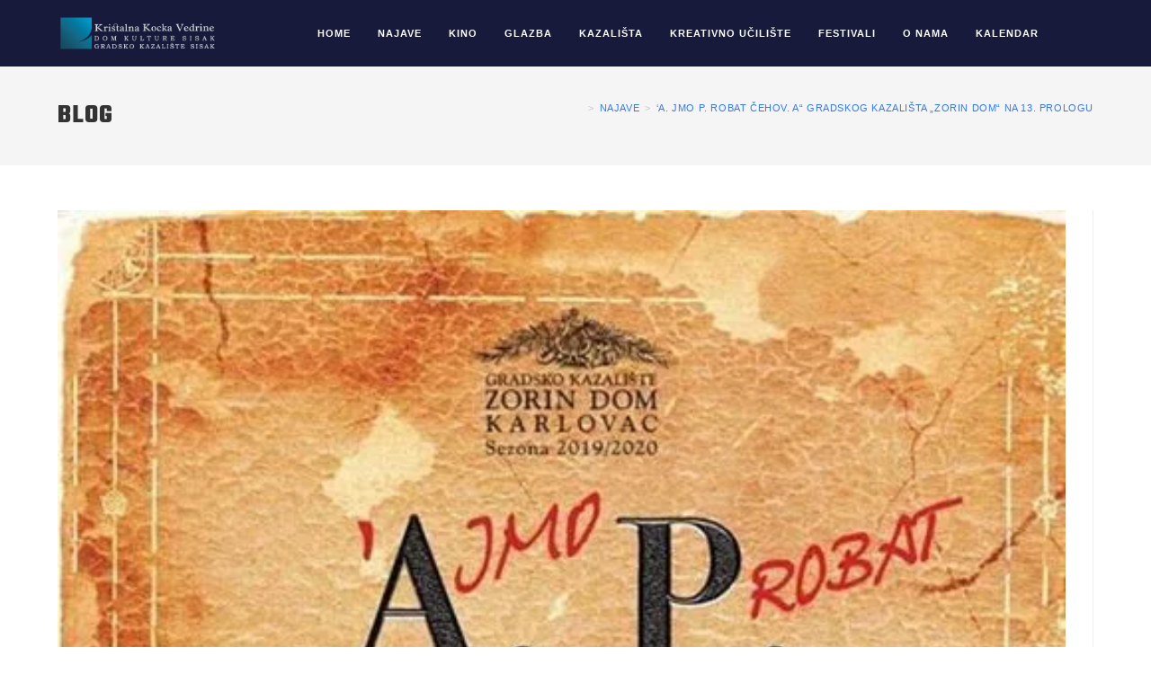

--- FILE ---
content_type: text/html; charset=UTF-8
request_url: https://domkkv.hr/a-jmo-p-robat-cehov-a-gradskog-kazalista-zorin-dom-na-13-prologu/
body_size: 17502
content:
<!DOCTYPE html>
<html class="html" lang="hr">
<head>
	<meta charset="UTF-8">
	<link rel="profile" href="https://gmpg.org/xfn/11">

	<title>&#8216;A. jmo P. robat ČEHOV. A“ Gradskog kazališta „Zorin dom“ na 13. Prologu &#8211; Dom KKV Sisak</title>
<meta name='robots' content='max-image-preview:large, max-snippet:-1, max-video-preview:-1' />
<meta name="viewport" content="width=device-width, initial-scale=1"><link rel="canonical" href="https://domkkv.hr/a-jmo-p-robat-cehov-a-gradskog-kazalista-zorin-dom-na-13-prologu/">
<meta name="description" content="U nastavku 13. Festivala regionalnih kazališta Prolog pogledajte četiri čuvene Čehovljeve jednočinke objedinjene u „&#039;A. jmo P. robat ČEHOV. A“ Gradskog kazališt">
<meta property="og:title" content="&#8216;A. jmo P. robat ČEHOV. A“ Gradskog kazališta „Zorin dom“ na 13. Prologu &#8211; Dom KKV Sisak">
<meta property="og:type" content="article">
<meta property="og:image" content="https://domkkv.hr/wp-content/uploads/2020/10/ZORIN-DOM-KARLOVAC-jpg.webp">
<meta property="og:image:width" content="508">
<meta property="og:image:height" content="720">
<meta property="og:image:alt" content="ZORIN DOM KARLOVAC">
<meta property="og:description" content="U nastavku 13. Festivala regionalnih kazališta Prolog pogledajte četiri čuvene Čehovljeve jednočinke objedinjene u „&#039;A. jmo P. robat ČEHOV. A“ Gradskog kazališt">
<meta property="og:url" content="https://domkkv.hr/a-jmo-p-robat-cehov-a-gradskog-kazalista-zorin-dom-na-13-prologu/">
<meta property="og:locale" content="hr">
<meta property="og:site_name" content="Dom KKV Sisak">
<meta property="article:published_time" content="2020-10-23T13:40:19+02:00">
<meta property="article:modified_time" content="2020-10-23T14:07:37+02:00">
<meta property="og:updated_time" content="2020-10-23T14:07:37+02:00">
<meta property="article:section" content="Najave">
<meta name="twitter:card" content="summary_large_image">
<meta name="twitter:image" content="https://domkkv.hr/wp-content/uploads/2020/10/ZORIN-DOM-KARLOVAC-jpg.webp">
<link rel='dns-prefetch' href='//fonts.googleapis.com' />
<link rel="alternate" title="oEmbed (JSON)" type="application/json+oembed" href="https://domkkv.hr/wp-json/oembed/1.0/embed?url=https%3A%2F%2Fdomkkv.hr%2Fa-jmo-p-robat-cehov-a-gradskog-kazalista-zorin-dom-na-13-prologu%2F" />
<link rel="alternate" title="oEmbed (XML)" type="text/xml+oembed" href="https://domkkv.hr/wp-json/oembed/1.0/embed?url=https%3A%2F%2Fdomkkv.hr%2Fa-jmo-p-robat-cehov-a-gradskog-kazalista-zorin-dom-na-13-prologu%2F&#038;format=xml" />
<style id='wp-img-auto-sizes-contain-inline-css'>
img:is([sizes=auto i],[sizes^="auto," i]){contain-intrinsic-size:3000px 1500px}
/*# sourceURL=wp-img-auto-sizes-contain-inline-css */
</style>
<link rel='stylesheet' id='fluentform-elementor-widget-css' href='https://domkkv.hr/wp-content/plugins/fluentform/assets/css/fluent-forms-elementor-widget.css' media='all' />
<link rel='stylesheet' id='font-awesome-css' href='https://domkkv.hr/wp-content/themes/oceanwp/assets/fonts/fontawesome/css/all.min.css' media='all' />
<link rel='stylesheet' id='simple-line-icons-css' href='https://domkkv.hr/wp-content/themes/oceanwp/assets/css/third/simple-line-icons.min.css' media='all' />
<link rel='stylesheet' id='oceanwp-style-css' href='https://domkkv.hr/wp-content/themes/oceanwp/assets/css/style.min.css' media='all' />
<link rel='stylesheet' id='oceanwp-hamburgers-css' href='https://domkkv.hr/wp-content/themes/oceanwp/assets/css/third/hamburgers/hamburgers.min.css' media='all' />
<link rel='stylesheet' id='oceanwp-collapse-css' href='https://domkkv.hr/wp-content/themes/oceanwp/assets/css/third/hamburgers/types/collapse.css' media='all' />
<link rel='stylesheet' id='oceanwp-google-font-teko-css' href='//fonts.googleapis.com/css?family=Teko%3A100%2C200%2C300%2C400%2C500%2C600%2C700%2C800%2C900%2C100i%2C200i%2C300i%2C400i%2C500i%2C600i%2C700i%2C800i%2C900i&#038;subset=latin&#038;display=swap' media='all' />
<link rel='stylesheet' id='oceanwp-google-font-josefin-sans-css' href='//fonts.googleapis.com/css?family=Josefin+Sans%3A100%2C200%2C300%2C400%2C500%2C600%2C700%2C800%2C900%2C100i%2C200i%2C300i%2C400i%2C500i%2C600i%2C700i%2C800i%2C900i&#038;subset=latin&#038;display=swap' media='all' />
<link rel='stylesheet' id='oe-widgets-style-css' href='https://domkkv.hr/wp-content/plugins/ocean-extra/assets/css/widgets.css' media='all' />
<link rel='stylesheet' id='bdt-uikit-css' href='https://domkkv.hr/wp-content/plugins/bdthemes-prime-slider-lite/assets/css/bdt-uikit.css' media='all' />
<link rel='stylesheet' id='prime-slider-site-css' href='https://domkkv.hr/wp-content/plugins/bdthemes-prime-slider-lite/assets/css/prime-slider-site.css' media='all' />
<script src="https://domkkv.hr/wp-includes/js/tinymce/tinymce.min.js" id="wp-tinymce-root-js"></script>
<script src="https://domkkv.hr/wp-includes/js/tinymce/plugins/compat3x/plugin.min.js" id="wp-tinymce-js"></script>
<script src="https://domkkv.hr/wp-includes/js/jquery/jquery.min.js" id="jquery-core-js"></script>
<script src="https://domkkv.hr/wp-content/plugins/happy-elementor-addons/assets/vendor/dom-purify/purify.min.js" id="dom-purify-js"></script>
<script src="https://domkkv.hr/wp-content/plugins/bdthemes-prime-slider-lite/assets/js/bdt-uikit.min.js" id="bdt-uikit-js"></script>
<link rel="https://api.w.org/" href="https://domkkv.hr/wp-json/" /><link rel="alternate" title="JSON" type="application/json" href="https://domkkv.hr/wp-json/wp/v2/posts/24433" />        <script type="text/javascript">
            (function () {
                window.lsow_fs = {can_use_premium_code: false};
            })();
        </script>
        <!-- Meta Pixel Code -->
<script>
!function(f,b,e,v,n,t,s)
{if(f.fbq)return;n=f.fbq=function(){n.callMethod?
n.callMethod.apply(n,arguments):n.queue.push(arguments)};
if(!f._fbq)f._fbq=n;n.push=n;n.loaded=!0;n.version='2.0';
n.queue=[];t=b.createElement(e);t.async=!0;
t.src=v;s=b.getElementsByTagName(e)[0];
s.parentNode.insertBefore(t,s)}(window, document,'script',
'https://connect.facebook.net/en_US/fbevents.js');
fbq('init', '1326628401721052');
fbq('track', 'PageView');
</script>
<noscript><img height="1" width="1" style="display:none"
src="https://www.facebook.com/tr?id=1326628401721052&ev=PageView&noscript=1"
/></noscript>
<!-- End Meta Pixel Code -->			<style>
				.e-con.e-parent:nth-of-type(n+4):not(.e-lazyloaded):not(.e-no-lazyload),
				.e-con.e-parent:nth-of-type(n+4):not(.e-lazyloaded):not(.e-no-lazyload) * {
					background-image: none !important;
				}
				@media screen and (max-height: 1024px) {
					.e-con.e-parent:nth-of-type(n+3):not(.e-lazyloaded):not(.e-no-lazyload),
					.e-con.e-parent:nth-of-type(n+3):not(.e-lazyloaded):not(.e-no-lazyload) * {
						background-image: none !important;
					}
				}
				@media screen and (max-height: 640px) {
					.e-con.e-parent:nth-of-type(n+2):not(.e-lazyloaded):not(.e-no-lazyload),
					.e-con.e-parent:nth-of-type(n+2):not(.e-lazyloaded):not(.e-no-lazyload) * {
						background-image: none !important;
					}
				}
			</style>
			<link rel="icon" href="https://domkkv.hr/wp-content/uploads/2014/04/cropped-kkv-logo-samo-kocka-jpg-webp-32x32.webp" sizes="32x32" />
<link rel="icon" href="https://domkkv.hr/wp-content/uploads/2014/04/cropped-kkv-logo-samo-kocka-jpg-webp-192x192.webp" sizes="192x192" />
<link rel="apple-touch-icon" href="https://domkkv.hr/wp-content/uploads/2014/04/cropped-kkv-logo-samo-kocka-jpg-webp-180x180.webp" />
<meta name="msapplication-TileImage" content="https://domkkv.hr/wp-content/uploads/2014/04/cropped-kkv-logo-samo-kocka-jpg-webp-270x270.webp" />
		<style id="wp-custom-css">
			/** Start Block Kit CSS:144-3-3a7d335f39a8579c20cdf02f8d462582 **/.envato-block__preview{overflow:visible}/* Envato Kit 141 Custom Styles - Applied to the element under Advanced */.elementor-headline-animation-type-drop-in .elementor-headline-dynamic-wrapper{text-align:center}.envato-kit-141-top-0 h1,.envato-kit-141-top-0 h2,.envato-kit-141-top-0 h3,.envato-kit-141-top-0 h4,.envato-kit-141-top-0 h5,.envato-kit-141-top-0 h6,.envato-kit-141-top-0 p{margin-top:0}.envato-kit-141-newsletter-inline .elementor-field-textual.elementor-size-md{padding-left:1.5rem;padding-right:1.5rem}.envato-kit-141-bottom-0 p{margin-bottom:0}.envato-kit-141-bottom-8 .elementor-price-list .elementor-price-list-item .elementor-price-list-header{margin-bottom:.5rem}.envato-kit-141.elementor-widget-testimonial-carousel.elementor-pagination-type-bullets .swiper-container{padding-bottom:52px}.envato-kit-141-display-inline{display:inline-block}.envato-kit-141 .elementor-slick-slider ul.slick-dots{bottom:-40px}/** End Block Kit CSS:144-3-3a7d335f39a8579c20cdf02f8d462582 **//** Start Block Kit CSS:105-3-0fb64e69c49a8e10692d28840c54ef95 **/.envato-kit-102-phone-overlay{position:absolute !important;display:block !important;top:0;left:0;right:0;margin:auto;z-index:1}/** End Block Kit CSS:105-3-0fb64e69c49a8e10692d28840c54ef95 **//** Start Block Kit CSS:141-3-1d55f1e76be9fb1a8d9de88accbe962f **/.envato-kit-138-bracket .elementor-widget-container >*:before{content:"[";color:#ffab00;display:inline-block;margin-right:4px;line-height:1em;position:relative;top:-1px}.envato-kit-138-bracket .elementor-widget-container >*:after{content:"]";color:#ffab00;display:inline-block;margin-left:4px;line-height:1em;position:relative;top:-1px}/** End Block Kit CSS:141-3-1d55f1e76be9fb1a8d9de88accbe962f **//** Start Block Kit CSS:143-3-7969bb877702491bc5ca272e536ada9d **/.envato-block__preview{overflow:visible}/* Material Button Click Effect */.envato-kit-140-material-hit .menu-item a,.envato-kit-140-material-button .elementor-button{background-position:center;transition:background 0.8s}.envato-kit-140-material-hit .menu-item a:hover,.envato-kit-140-material-button .elementor-button:hover{background:radial-gradient(circle,transparent 1%,#fff 1%) center/15000%}.envato-kit-140-material-hit .menu-item a:active,.envato-kit-140-material-button .elementor-button:active{background-color:#FFF;background-size:100%;transition:background 0s}/* Field Shadow */.envato-kit-140-big-shadow-form .elementor-field-textual{box-shadow:0 20px 30px rgba(0,0,0,.05)}/* FAQ */.envato-kit-140-faq .elementor-accordion .elementor-accordion-item{border-width:0 0 1px !important}/* Scrollable Columns */.envato-kit-140-scrollable{height:100%;overflow:auto;overflow-x:hidden}/* ImageBox:No Space */.envato-kit-140-imagebox-nospace:hover{transform:scale(1.1);transition:all 0.3s}.envato-kit-140-imagebox-nospace figure{line-height:0}.envato-kit-140-slide .elementor-slide-content{background:#FFF;margin-left:-60px;padding:1em}.envato-kit-140-carousel .slick-active:not(.slick-current) img{padding:20px !important;transition:all .9s}/** End Block Kit CSS:143-3-7969bb877702491bc5ca272e536ada9d **//** Start Block Kit CSS:142-3-a175df65179b9ef6a5ca9f1b2c0202b9 **/.envato-block__preview{overflow:visible}/* Border Radius */.envato-kit-139-accordion .elementor-widget-container{border-radius:10px !important}.envato-kit-139-map iframe,.envato-kit-139-slider .slick-slide,.envato-kit-139-flipbox .elementor-flip-box div{border-radius:10px !important}/** End Block Kit CSS:142-3-a175df65179b9ef6a5ca9f1b2c0202b9 **//** Start Block Kit CSS:136-3-fc37602abad173a9d9d95d89bbe6bb80 **/.envato-block__preview{overflow:visible !important}/** End Block Kit CSS:136-3-fc37602abad173a9d9d95d89bbe6bb80 **/		</style>
		<!-- OceanWP CSS -->
<style type="text/css">
/* Colors */a:hover,a.light:hover,.theme-heading .text::before,.theme-heading .text::after,#top-bar-content >a:hover,#top-bar-social li.oceanwp-email a:hover,#site-navigation-wrap .dropdown-menu >li >a:hover,#site-header.medium-header #medium-searchform button:hover,.oceanwp-mobile-menu-icon a:hover,.blog-entry.post .blog-entry-header .entry-title a:hover,.blog-entry.post .blog-entry-readmore a:hover,.blog-entry.thumbnail-entry .blog-entry-category a,ul.meta li a:hover,.dropcap,.single nav.post-navigation .nav-links .title,body .related-post-title a:hover,body #wp-calendar caption,body .contact-info-widget.default i,body .contact-info-widget.big-icons i,body .custom-links-widget .oceanwp-custom-links li a:hover,body .custom-links-widget .oceanwp-custom-links li a:hover:before,body .posts-thumbnails-widget li a:hover,body .social-widget li.oceanwp-email a:hover,.comment-author .comment-meta .comment-reply-link,#respond #cancel-comment-reply-link:hover,#footer-widgets .footer-box a:hover,#footer-bottom a:hover,#footer-bottom #footer-bottom-menu a:hover,.sidr a:hover,.sidr-class-dropdown-toggle:hover,.sidr-class-menu-item-has-children.active >a,.sidr-class-menu-item-has-children.active >a >.sidr-class-dropdown-toggle,input[type=checkbox]:checked:before{color:#d10459}.single nav.post-navigation .nav-links .title .owp-icon use,.blog-entry.post .blog-entry-readmore a:hover .owp-icon use,body .contact-info-widget.default .owp-icon use,body .contact-info-widget.big-icons .owp-icon use{stroke:#d10459}input[type="button"],input[type="reset"],input[type="submit"],button[type="submit"],.button,#site-navigation-wrap .dropdown-menu >li.btn >a >span,.thumbnail:hover i,.thumbnail:hover .link-post-svg-icon,.post-quote-content,.omw-modal .omw-close-modal,body .contact-info-widget.big-icons li:hover i,body .contact-info-widget.big-icons li:hover .owp-icon,body div.wpforms-container-full .wpforms-form input[type=submit],body div.wpforms-container-full .wpforms-form button[type=submit],body div.wpforms-container-full .wpforms-form .wpforms-page-button,.woocommerce-cart .wp-element-button,.woocommerce-checkout .wp-element-button,.wp-block-button__link{background-color:#d10459}.widget-title{border-color:#d10459}blockquote{border-color:#d10459}.wp-block-quote{border-color:#d10459}#searchform-dropdown{border-color:#d10459}.dropdown-menu .sub-menu{border-color:#d10459}.blog-entry.large-entry .blog-entry-readmore a:hover{border-color:#d10459}.oceanwp-newsletter-form-wrap input[type="email"]:focus{border-color:#d10459}.social-widget li.oceanwp-email a:hover{border-color:#d10459}#respond #cancel-comment-reply-link:hover{border-color:#d10459}body .contact-info-widget.big-icons li:hover i{border-color:#d10459}body .contact-info-widget.big-icons li:hover .owp-icon{border-color:#d10459}#footer-widgets .oceanwp-newsletter-form-wrap input[type="email"]:focus{border-color:#d10459}input[type="button"]:hover,input[type="reset"]:hover,input[type="submit"]:hover,button[type="submit"]:hover,input[type="button"]:focus,input[type="reset"]:focus,input[type="submit"]:focus,button[type="submit"]:focus,.button:hover,.button:focus,#site-navigation-wrap .dropdown-menu >li.btn >a:hover >span,.post-quote-author,.omw-modal .omw-close-modal:hover,body div.wpforms-container-full .wpforms-form input[type=submit]:hover,body div.wpforms-container-full .wpforms-form button[type=submit]:hover,body div.wpforms-container-full .wpforms-form .wpforms-page-button:hover,.woocommerce-cart .wp-element-button:hover,.woocommerce-checkout .wp-element-button:hover,.wp-block-button__link:hover{background-color:#000000}table th,table td,hr,.content-area,body.content-left-sidebar #content-wrap .content-area,.content-left-sidebar .content-area,#top-bar-wrap,#site-header,#site-header.top-header #search-toggle,.dropdown-menu ul li,.centered-minimal-page-header,.blog-entry.post,.blog-entry.grid-entry .blog-entry-inner,.blog-entry.thumbnail-entry .blog-entry-bottom,.single-post .entry-title,.single .entry-share-wrap .entry-share,.single .entry-share,.single .entry-share ul li a,.single nav.post-navigation,.single nav.post-navigation .nav-links .nav-previous,#author-bio,#author-bio .author-bio-avatar,#author-bio .author-bio-social li a,#related-posts,#comments,.comment-body,#respond #cancel-comment-reply-link,#blog-entries .type-page,.page-numbers a,.page-numbers span:not(.elementor-screen-only),.page-links span,body #wp-calendar caption,body #wp-calendar th,body #wp-calendar tbody,body .contact-info-widget.default i,body .contact-info-widget.big-icons i,body .contact-info-widget.big-icons .owp-icon,body .contact-info-widget.default .owp-icon,body .posts-thumbnails-widget li,body .tagcloud a{border-color:#eeeeee}a{color:#3579e8}a .owp-icon use{stroke:#3579e8}a:hover{color:#d10459}a:hover .owp-icon use{stroke:#d10459}body .theme-button:hover,body input[type="submit"]:hover,body button[type="submit"]:hover,body button:hover,body .button:hover,body div.wpforms-container-full .wpforms-form input[type=submit]:hover,body div.wpforms-container-full .wpforms-form input[type=submit]:active,body div.wpforms-container-full .wpforms-form button[type=submit]:hover,body div.wpforms-container-full .wpforms-form button[type=submit]:active,body div.wpforms-container-full .wpforms-form .wpforms-page-button:hover,body div.wpforms-container-full .wpforms-form .wpforms-page-button:active,.woocommerce-cart .wp-element-button:hover,.woocommerce-checkout .wp-element-button:hover,.wp-block-button__link:hover{background-color:#222222}body .theme-button,body input[type="submit"],body button[type="submit"],body button,body .button,body div.wpforms-container-full .wpforms-form input[type=submit],body div.wpforms-container-full .wpforms-form button[type=submit],body div.wpforms-container-full .wpforms-form .wpforms-page-button,.woocommerce-cart .wp-element-button,.woocommerce-checkout .wp-element-button,.wp-block-button__link{border-color:#ffffff}body .theme-button:hover,body input[type="submit"]:hover,body button[type="submit"]:hover,body button:hover,body .button:hover,body div.wpforms-container-full .wpforms-form input[type=submit]:hover,body div.wpforms-container-full .wpforms-form input[type=submit]:active,body div.wpforms-container-full .wpforms-form button[type=submit]:hover,body div.wpforms-container-full .wpforms-form button[type=submit]:active,body div.wpforms-container-full .wpforms-form .wpforms-page-button:hover,body div.wpforms-container-full .wpforms-form .wpforms-page-button:active,.woocommerce-cart .wp-element-button:hover,.woocommerce-checkout .wp-element-button:hover,.wp-block-button__link:hover{border-color:#ffffff}form input[type="text"],form input[type="password"],form input[type="email"],form input[type="url"],form input[type="date"],form input[type="month"],form input[type="time"],form input[type="datetime"],form input[type="datetime-local"],form input[type="week"],form input[type="number"],form input[type="search"],form input[type="tel"],form input[type="color"],form select,form textarea,.select2-container .select2-choice,.woocommerce .woocommerce-checkout .select2-container--default .select2-selection--single{border-color:#f5f5f5}body div.wpforms-container-full .wpforms-form input[type=date],body div.wpforms-container-full .wpforms-form input[type=datetime],body div.wpforms-container-full .wpforms-form input[type=datetime-local],body div.wpforms-container-full .wpforms-form input[type=email],body div.wpforms-container-full .wpforms-form input[type=month],body div.wpforms-container-full .wpforms-form input[type=number],body div.wpforms-container-full .wpforms-form input[type=password],body div.wpforms-container-full .wpforms-form input[type=range],body div.wpforms-container-full .wpforms-form input[type=search],body div.wpforms-container-full .wpforms-form input[type=tel],body div.wpforms-container-full .wpforms-form input[type=text],body div.wpforms-container-full .wpforms-form input[type=time],body div.wpforms-container-full .wpforms-form input[type=url],body div.wpforms-container-full .wpforms-form input[type=week],body div.wpforms-container-full .wpforms-form select,body div.wpforms-container-full .wpforms-form textarea{border-color:#f5f5f5}form input[type="text"]:focus,form input[type="password"]:focus,form input[type="email"]:focus,form input[type="tel"]:focus,form input[type="url"]:focus,form input[type="search"]:focus,form textarea:focus,.select2-drop-active,.select2-dropdown-open.select2-drop-above .select2-choice,.select2-dropdown-open.select2-drop-above .select2-choices,.select2-drop.select2-drop-above.select2-drop-active,.select2-container-active .select2-choice,.select2-container-active .select2-choices{border-color:#eeeeee}body div.wpforms-container-full .wpforms-form input:focus,body div.wpforms-container-full .wpforms-form textarea:focus,body div.wpforms-container-full .wpforms-form select:focus{border-color:#eeeeee}form input[type="text"],form input[type="password"],form input[type="email"],form input[type="url"],form input[type="date"],form input[type="month"],form input[type="time"],form input[type="datetime"],form input[type="datetime-local"],form input[type="week"],form input[type="number"],form input[type="search"],form input[type="tel"],form input[type="color"],form select,form textarea,.woocommerce .woocommerce-checkout .select2-container--default .select2-selection--single{background-color:#f9f9f9}body div.wpforms-container-full .wpforms-form input[type=date],body div.wpforms-container-full .wpforms-form input[type=datetime],body div.wpforms-container-full .wpforms-form input[type=datetime-local],body div.wpforms-container-full .wpforms-form input[type=email],body div.wpforms-container-full .wpforms-form input[type=month],body div.wpforms-container-full .wpforms-form input[type=number],body div.wpforms-container-full .wpforms-form input[type=password],body div.wpforms-container-full .wpforms-form input[type=range],body div.wpforms-container-full .wpforms-form input[type=search],body div.wpforms-container-full .wpforms-form input[type=tel],body div.wpforms-container-full .wpforms-form input[type=text],body div.wpforms-container-full .wpforms-form input[type=time],body div.wpforms-container-full .wpforms-form input[type=url],body div.wpforms-container-full .wpforms-form input[type=week],body div.wpforms-container-full .wpforms-form select,body div.wpforms-container-full .wpforms-form textarea{background-color:#f9f9f9}body{color:#303030}/* OceanWP Style Settings CSS */@media only screen and (min-width:960px){.content-area,.content-left-sidebar .content-area{width:100%}}.theme-button,input[type="submit"],button[type="submit"],button,.button,body div.wpforms-container-full .wpforms-form input[type=submit],body div.wpforms-container-full .wpforms-form button[type=submit],body div.wpforms-container-full .wpforms-form .wpforms-page-button{border-style:solid}.theme-button,input[type="submit"],button[type="submit"],button,.button,body div.wpforms-container-full .wpforms-form input[type=submit],body div.wpforms-container-full .wpforms-form button[type=submit],body div.wpforms-container-full .wpforms-form .wpforms-page-button{border-width:1px}form input[type="text"],form input[type="password"],form input[type="email"],form input[type="url"],form input[type="date"],form input[type="month"],form input[type="time"],form input[type="datetime"],form input[type="datetime-local"],form input[type="week"],form input[type="number"],form input[type="search"],form input[type="tel"],form input[type="color"],form select,form textarea{padding:10px 18px 10px 18px}body div.wpforms-container-full .wpforms-form input[type=date],body div.wpforms-container-full .wpforms-form input[type=datetime],body div.wpforms-container-full .wpforms-form input[type=datetime-local],body div.wpforms-container-full .wpforms-form input[type=email],body div.wpforms-container-full .wpforms-form input[type=month],body div.wpforms-container-full .wpforms-form input[type=number],body div.wpforms-container-full .wpforms-form input[type=password],body div.wpforms-container-full .wpforms-form input[type=range],body div.wpforms-container-full .wpforms-form input[type=search],body div.wpforms-container-full .wpforms-form input[type=tel],body div.wpforms-container-full .wpforms-form input[type=text],body div.wpforms-container-full .wpforms-form input[type=time],body div.wpforms-container-full .wpforms-form input[type=url],body div.wpforms-container-full .wpforms-form input[type=week],body div.wpforms-container-full .wpforms-form select,body div.wpforms-container-full .wpforms-form textarea{padding:10px 18px 10px 18px;height:auto}form input[type="text"],form input[type="password"],form input[type="email"],form input[type="url"],form input[type="date"],form input[type="month"],form input[type="time"],form input[type="datetime"],form input[type="datetime-local"],form input[type="week"],form input[type="number"],form input[type="search"],form input[type="tel"],form input[type="color"],form select,form textarea,.woocommerce .woocommerce-checkout .select2-container--default .select2-selection--single{border-style:solid}body div.wpforms-container-full .wpforms-form input[type=date],body div.wpforms-container-full .wpforms-form input[type=datetime],body div.wpforms-container-full .wpforms-form input[type=datetime-local],body div.wpforms-container-full .wpforms-form input[type=email],body div.wpforms-container-full .wpforms-form input[type=month],body div.wpforms-container-full .wpforms-form input[type=number],body div.wpforms-container-full .wpforms-form input[type=password],body div.wpforms-container-full .wpforms-form input[type=range],body div.wpforms-container-full .wpforms-form input[type=search],body div.wpforms-container-full .wpforms-form input[type=tel],body div.wpforms-container-full .wpforms-form input[type=text],body div.wpforms-container-full .wpforms-form input[type=time],body div.wpforms-container-full .wpforms-form input[type=url],body div.wpforms-container-full .wpforms-form input[type=week],body div.wpforms-container-full .wpforms-form select,body div.wpforms-container-full .wpforms-form textarea{border-style:solid}form input[type="text"],form input[type="password"],form input[type="email"],form input[type="url"],form input[type="date"],form input[type="month"],form input[type="time"],form input[type="datetime"],form input[type="datetime-local"],form input[type="week"],form input[type="number"],form input[type="search"],form input[type="tel"],form input[type="color"],form select,form textarea{border-radius:3px}body div.wpforms-container-full .wpforms-form input[type=date],body div.wpforms-container-full .wpforms-form input[type=datetime],body div.wpforms-container-full .wpforms-form input[type=datetime-local],body div.wpforms-container-full .wpforms-form input[type=email],body div.wpforms-container-full .wpforms-form input[type=month],body div.wpforms-container-full .wpforms-form input[type=number],body div.wpforms-container-full .wpforms-form input[type=password],body div.wpforms-container-full .wpforms-form input[type=range],body div.wpforms-container-full .wpforms-form input[type=search],body div.wpforms-container-full .wpforms-form input[type=tel],body div.wpforms-container-full .wpforms-form input[type=text],body div.wpforms-container-full .wpforms-form input[type=time],body div.wpforms-container-full .wpforms-form input[type=url],body div.wpforms-container-full .wpforms-form input[type=week],body div.wpforms-container-full .wpforms-form select,body div.wpforms-container-full .wpforms-form textarea{border-radius:3px}.page-numbers a,.page-numbers span:not(.elementor-screen-only),.page-links span{font-size:16px}@media (max-width:768px){.page-numbers a,.page-numbers span:not(.elementor-screen-only),.page-links span{font-size:px}}@media (max-width:480px){.page-numbers a,.page-numbers span:not(.elementor-screen-only),.page-links span{font-size:px}}/* Header */#site-header,.has-transparent-header .is-sticky #site-header,.has-vh-transparent .is-sticky #site-header.vertical-header,#searchform-header-replace{background-color:#171a3b}#site-header.has-header-media .overlay-header-media{background-color:rgba(0,0,0,0.5)}#site-header{border-color:rgba(255,255,255,0.5)}#site-logo #site-logo-inner a img,#site-header.center-header #site-navigation-wrap .middle-site-logo a img{max-width:180px}#site-navigation-wrap .dropdown-menu >li >a,.oceanwp-mobile-menu-icon a,#searchform-header-replace-close{color:#ffffff}#site-navigation-wrap .dropdown-menu >li >a .owp-icon use,.oceanwp-mobile-menu-icon a .owp-icon use,#searchform-header-replace-close .owp-icon use{stroke:#ffffff}#site-navigation-wrap .dropdown-menu >li >a:hover,.oceanwp-mobile-menu-icon a:hover,#searchform-header-replace-close:hover{color:rgba(255,255,255,0.5)}#site-navigation-wrap .dropdown-menu >li >a:hover .owp-icon use,.oceanwp-mobile-menu-icon a:hover .owp-icon use,#searchform-header-replace-close:hover .owp-icon use{stroke:rgba(255,255,255,0.5)}.dropdown-menu ul li a.menu-link{color:#000000}.dropdown-menu ul li a.menu-link .owp-icon use{stroke:#000000}.dropdown-menu ul li a.menu-link:hover{color:#1e73be}.dropdown-menu ul li a.menu-link:hover .owp-icon use{stroke:#1e73be}.dropdown-menu ul li a.menu-link:hover{background-color:#ffffff}.dropdown-menu ul >.current-menu-item >a.menu-link{color:#1e73be}.oceanwp-social-menu.simple-social ul li a{color:#ffffff}.oceanwp-social-menu.simple-social ul li a .owp-icon use{stroke:#ffffff}.oceanwp-social-menu.simple-social ul li a:hover{color:rgba(255,255,255,0.5)!important}.oceanwp-social-menu.simple-social ul li a:hover .owp-icon use{stroke:rgba(255,255,255,0.5)!important}.mobile-menu .hamburger-inner,.mobile-menu .hamburger-inner::before,.mobile-menu .hamburger-inner::after{background-color:#ffffff}/* Blog CSS */.ocean-single-post-header ul.meta-item li a:hover{color:#333333}/* Sidebar */.sidebar-box .widget-title{color:#222222}/* Footer Widgets */#footer-widgets{padding:0}#footer-widgets{background-color:#0a0a0a}#footer-widgets .footer-box .widget-title{color:#222222}#footer-widgets,#footer-widgets p,#footer-widgets li a:before,#footer-widgets .contact-info-widget span.oceanwp-contact-title,#footer-widgets .recent-posts-date,#footer-widgets .recent-posts-comments,#footer-widgets .widget-recent-posts-icons li .fa{color:#ffffff}#footer-widgets li,#footer-widgets #wp-calendar caption,#footer-widgets #wp-calendar th,#footer-widgets #wp-calendar tbody,#footer-widgets .contact-info-widget i,#footer-widgets .oceanwp-newsletter-form-wrap input[type="email"],#footer-widgets .posts-thumbnails-widget li,#footer-widgets .social-widget li a{border-color:#eaeaea}#footer-widgets .contact-info-widget .owp-icon{border-color:#eaeaea}/* Footer Copyright */#footer-bottom{background-color:#ffffff}#footer-bottom,#footer-bottom p{color:#adadad}#footer-bottom a,#footer-bottom #footer-bottom-menu a{color:#222222}/* Typography */body{font-size:15px;line-height:1.8;font-weight:400}h1,h2,h3,h4,h5,h6,.theme-heading,.widget-title,.oceanwp-widget-recent-posts-title,.comment-reply-title,.entry-title,.sidebar-box .widget-title{font-family:Teko;line-height:1.4;font-weight:700}h1{font-family:Teko;font-size:23px;line-height:1.4}h2{font-family:Teko;font-size:26px;line-height:1.4}h3{font-family:Teko;font-size:18px;line-height:1.4}h4{font-family:Teko;font-size:17px;line-height:1.4}h5{font-size:14px;line-height:1.4}h6{font-size:15px;line-height:1.4}.page-header .page-header-title,.page-header.background-image-page-header .page-header-title{font-size:30px;line-height:1.4;letter-spacing:1px;font-weight:700;text-transform:uppercase}.page-header .page-subheading{font-size:15px;line-height:1.8}.site-breadcrumbs,.site-breadcrumbs a{font-size:11px;line-height:1.4;letter-spacing:.6px;text-transform:uppercase}#top-bar-content,#top-bar-social-alt{font-size:12px;line-height:1.8}#site-logo a.site-logo-text{font-size:24px;line-height:1.8}#site-navigation-wrap .dropdown-menu >li >a,#site-header.full_screen-header .fs-dropdown-menu >li >a,#site-header.top-header #site-navigation-wrap .dropdown-menu >li >a,#site-header.center-header #site-navigation-wrap .dropdown-menu >li >a,#site-header.medium-header #site-navigation-wrap .dropdown-menu >li >a,.oceanwp-mobile-menu-icon a{font-size:11px;letter-spacing:1px;font-weight:700;text-transform:uppercase}.dropdown-menu ul li a.menu-link,#site-header.full_screen-header .fs-dropdown-menu ul.sub-menu li a{font-size:12px;line-height:1.2;letter-spacing:.6px}.sidr-class-dropdown-menu li a,a.sidr-class-toggle-sidr-close,#mobile-dropdown ul li a,body #mobile-fullscreen ul li a{font-size:15px;line-height:1.8}.blog-entry.post .blog-entry-header .entry-title a{font-size:24px;line-height:1.4}.ocean-single-post-header .single-post-title{font-size:34px;line-height:1.4;letter-spacing:.6px}.ocean-single-post-header ul.meta-item li,.ocean-single-post-header ul.meta-item li a{font-size:13px;line-height:1.4;letter-spacing:.6px}.ocean-single-post-header .post-author-name,.ocean-single-post-header .post-author-name a{font-size:14px;line-height:1.4;letter-spacing:.6px}.ocean-single-post-header .post-author-description{font-size:12px;line-height:1.4;letter-spacing:.6px}.single-post .entry-title{line-height:1.4;letter-spacing:.6px}.single-post ul.meta li,.single-post ul.meta li a{font-size:14px;line-height:1.4;letter-spacing:.6px}.sidebar-box .widget-title,.sidebar-box.widget_block .wp-block-heading{font-size:13px;line-height:1;letter-spacing:1px}#footer-widgets .footer-box .widget-title{font-size:13px;line-height:1;letter-spacing:1px}#footer-bottom #copyright{font-family:'Josefin Sans';font-size:10px;line-height:1;letter-spacing:1px;font-weight:600;text-transform:uppercase}#footer-bottom #footer-bottom-menu{font-family:'Josefin Sans';font-size:10px;line-height:1;letter-spacing:1px;font-weight:600;text-transform:uppercase}.woocommerce-store-notice.demo_store{line-height:2;letter-spacing:1.5px}.demo_store .woocommerce-store-notice__dismiss-link{line-height:2;letter-spacing:1.5px}.woocommerce ul.products li.product li.title h2,.woocommerce ul.products li.product li.title a{font-size:14px;line-height:1.5}.woocommerce ul.products li.product li.category,.woocommerce ul.products li.product li.category a{font-size:12px;line-height:1}.woocommerce ul.products li.product .price{font-size:18px;line-height:1}.woocommerce ul.products li.product .button,.woocommerce ul.products li.product .product-inner .added_to_cart{font-size:12px;line-height:1.5;letter-spacing:1px}.woocommerce ul.products li.owp-woo-cond-notice span,.woocommerce ul.products li.owp-woo-cond-notice a{font-size:16px;line-height:1;letter-spacing:1px;font-weight:600;text-transform:capitalize}.woocommerce div.product .product_title{font-size:24px;line-height:1.4;letter-spacing:.6px}.woocommerce div.product p.price{font-size:36px;line-height:1}.woocommerce .owp-btn-normal .summary form button.button,.woocommerce .owp-btn-big .summary form button.button,.woocommerce .owp-btn-very-big .summary form button.button{font-size:12px;line-height:1.5;letter-spacing:1px;text-transform:uppercase}.woocommerce div.owp-woo-single-cond-notice span,.woocommerce div.owp-woo-single-cond-notice a{font-size:18px;line-height:2;letter-spacing:1.5px;font-weight:600;text-transform:capitalize}.ocean-preloader--active .preloader-after-content{font-size:20px;line-height:1.8;letter-spacing:.6px}
</style></head>

<body class="wp-singular post-template-default single single-post postid-24433 single-format-standard wp-custom-logo wp-embed-responsive wp-theme-oceanwp oceanwp-theme dropdown-mobile no-header-border default-breakpoint has-sidebar content-right-sidebar post-in-category-najave has-breadcrumbs has-blog-grid has-parallax-footer pagination-center elementor-default elementor-kit-23550" >

	
	
	<div id="outer-wrap" class="site clr">

		<a class="skip-link screen-reader-text" href="#main">Preskoči na sadržaj</a>

		
		<div id="wrap" class="clr">

			
			
<header id="site-header" class="minimal-header has-social header-replace clr" data-height="74" role="banner">

	
					
			<div id="site-header-inner" class="clr container">

				
				

<div id="site-logo" class="clr has-responsive-logo" >

	
	<div id="site-logo-inner" class="clr">

		<a href="https://domkkv.hr/" class="custom-logo-link" rel="home"><img fetchpriority="high" width="500" height="110" src="https://domkkv.hr/wp-content/uploads/2018/05/cropped-cropped-logo-kkv1-liht-1.png" class="custom-logo" alt="Dom KKV Sisak" decoding="async" srcset="https://domkkv.hr/wp-content/uploads/2018/05/cropped-cropped-logo-kkv1-liht-1.png 500w,   https://domkkv.hr/wp-content/uploads/2018/05/cropped-cropped-logo-kkv1-liht-1-300x66.png 300w" sizes="(max-width: 500px) 100vw, 500px" loading="eager" /></a><a href="https://domkkv.hr/" class="responsive-logo-link" rel="home"><img src="https://domkkv.hr/wp-content/uploads/2018/05/cropped-logo-kkv1-liht.png" class="responsive-logo" width="" height="" alt="" /></a>
	</div><!-- #site-logo-inner -->

	
	
</div><!-- #site-logo -->


<div class="oceanwp-social-menu clr simple-social">

	<div class="social-menu-inner clr">

		
			<ul aria-label="Društvene poveznice">

				<li class="oceanwp-facebook"><a href="#" aria-label="Facebook (otvori u novom tabu)" target="_blank" rel="noopener noreferrer"></a></li>
			</ul>

		
	</div>

</div>
			<div id="site-navigation-wrap" class="clr">
			
			
			
			<nav id="site-navigation" class="navigation main-navigation clr" role="navigation" >

				<ul id="menu-menukkv" class="main-menu dropdown-menu sf-menu"><li id="menu-item-27297" class="menu-item menu-item-type-post_type menu-item-object-page menu-item-home menu-item-27297"><a href="https://domkkv.hr/" class="menu-link"><span class="text-wrap">Home</span></a></li><li id="menu-item-27298" class="menu-item menu-item-type-post_type menu-item-object-page current_page_parent menu-item-27298"><a href="https://domkkv.hr/blog/" class="menu-link"><span class="text-wrap">NAJAVE</span></a></li><li id="menu-item-16414" class="menu-item menu-item-type-post_type menu-item-object-page menu-item-16414"><a href="https://domkkv.hr/kino/" class="menu-link"><span class="text-wrap">Kino</span></a></li><li id="menu-item-31047" class="menu-item menu-item-type-post_type menu-item-object-page menu-item-31047"><a href="https://domkkv.hr/glazba/" class="menu-link"><span class="text-wrap">Glazba</span></a></li><li id="menu-item-16686" class="menu-item menu-item-type-custom menu-item-object-custom menu-item-has-children dropdown menu-item-16686"><a class="menu-link"><span class="text-wrap">KAZALIŠTA</span></a>
<ul class="sub-menu">
	<li id="menu-item-24274" class="menu-item menu-item-type-post_type menu-item-object-page menu-item-24274"><a href="https://domkkv.hr/proba/" class="menu-link"><span class="text-wrap">Gradsko kazalište Sisak</span></a></li>	<li id="menu-item-23802" class="menu-item menu-item-type-post_type menu-item-object-page menu-item-23802"><a href="https://domkkv.hr/glumacka-druzina-k21/" class="menu-link"><span class="text-wrap">Glumačka družina K21</span></a></li></ul>
</li><li id="menu-item-16904" class="menu-item menu-item-type-post_type menu-item-object-page menu-item-has-children dropdown menu-item-16904"><a href="https://domkkv.hr/kreativno-uciliste-2/" class="menu-link"><span class="text-wrap">Kreativno učilište</span></a>
<ul class="sub-menu">
	<li id="menu-item-35701" class="menu-item menu-item-type-post_type menu-item-object-page menu-item-35701"><a href="https://domkkv.hr/lutkarsko-likovna-radionica/" class="menu-link"><span class="text-wrap">Lutkarsko likovna radionica</span></a></li>	<li id="menu-item-23446" class="menu-item menu-item-type-post_type menu-item-object-page menu-item-23446"><a href="https://domkkv.hr/p1/" class="menu-link"><span class="text-wrap">Baletni studio Sisak</span></a></li>	<li id="menu-item-33269" class="menu-item menu-item-type-post_type menu-item-object-page menu-item-33269"><a href="https://domkkv.hr/plesni-studio/" class="menu-link"><span class="text-wrap">Plesni studio KKV-Sisak</span></a></li>	<li id="menu-item-23490" class="menu-item menu-item-type-post_type menu-item-object-page menu-item-23490"><a href="https://domkkv.hr/dramski-studiji-tockica-kockica-i-kocka/" class="menu-link"><span class="text-wrap">Dramski studiji Točkica, Kockica i Kocka</span></a></li>	<li id="menu-item-16729" class="menu-item menu-item-type-post_type menu-item-object-page menu-item-16729"><a href="https://domkkv.hr/dramski-studio-mladih-2/" class="menu-link"><span class="text-wrap">Dramski studio mladih</span></a></li></ul>
</li><li id="menu-item-16687" class="menu-item menu-item-type-custom menu-item-object-custom menu-item-has-children dropdown menu-item-16687"><a class="menu-link"><span class="text-wrap">FESTIVALI</span></a>
<ul class="sub-menu">
	<li id="menu-item-23817" class="menu-item menu-item-type-post_type menu-item-object-page menu-item-23817"><a href="https://domkkv.hr/maslacak-novi/" class="menu-link"><span class="text-wrap">Maslačak</span></a></li>	<li id="menu-item-23741" class="menu-item menu-item-type-post_type menu-item-object-page menu-item-23741"><a href="https://domkkv.hr/kul-ljeto-2/" class="menu-link"><span class="text-wrap">KULturno LJETO KKV</span></a></li>	<li id="menu-item-16700" class="menu-item menu-item-type-post_type menu-item-object-page menu-item-16700"><a href="https://domkkv.hr/fibula/" class="menu-link"><span class="text-wrap">Fibula</span></a></li>	<li id="menu-item-24208" class="menu-item menu-item-type-post_type menu-item-object-page menu-item-24208"><a href="https://domkkv.hr/prolog-1/" class="menu-link"><span class="text-wrap">Prolog</span></a></li>	<li id="menu-item-24042" class="menu-item menu-item-type-post_type menu-item-object-page menu-item-24042"><a href="https://domkkv.hr/dani-glazbe-miroslava-miletica/" class="menu-link"><span class="text-wrap">Dani glazbe Miroslava Miletića</span></a></li>	<li id="menu-item-27689" class="menu-item menu-item-type-post_type menu-item-object-page menu-item-27689"><a href="https://domkkv.hr/video-galerija/" class="menu-link"><span class="text-wrap">Video galerija</span></a></li></ul>
</li><li id="menu-item-16695" class="menu-item menu-item-type-post_type menu-item-object-page menu-item-has-children dropdown menu-item-16695"><a href="https://domkkv.hr/o-nama/" class="menu-link"><span class="text-wrap">O nama</span></a>
<ul class="sub-menu">
	<li id="menu-item-16733" class="menu-item menu-item-type-post_type menu-item-object-page menu-item-16733"><a href="https://domkkv.hr/galerija-sv-kvirin/" class="menu-link"><span class="text-wrap">Galerija sv. Kvirin</span></a></li>	<li id="menu-item-17552" class="menu-item menu-item-type-post_type menu-item-object-page menu-item-17552"><a href="https://domkkv.hr/dokumenti/" class="menu-link"><span class="text-wrap">Dokumenti</span></a></li>	<li id="menu-item-19894" class="menu-item menu-item-type-post_type menu-item-object-page menu-item-19894"><a href="https://domkkv.hr/o-nama/plan-rasvjete/" class="menu-link"><span class="text-wrap">Plan rasvjete</span></a></li>	<li id="menu-item-17367" class="menu-item menu-item-type-post_type menu-item-object-page menu-item-17367"><a href="https://domkkv.hr/pravo-na-pristup-informacijama/" class="menu-link"><span class="text-wrap">Pravo na pristup informacijama</span></a></li>	<li id="menu-item-16724" class="menu-item menu-item-type-post_type menu-item-object-page menu-item-16724"><a href="https://domkkv.hr/arhiva/" class="menu-link"><span class="text-wrap">Arhiva</span></a></li>	<li id="menu-item-16409" class="menu-item menu-item-type-post_type menu-item-object-page menu-item-16409"><a href="https://domkkv.hr/kontakt/" class="menu-link"><span class="text-wrap">Kontakt</span></a></li></ul>
</li><li id="menu-item-16734" class="menu-item menu-item-type-post_type menu-item-object-page menu-item-16734"><a href="https://domkkv.hr/kalendar/" class="menu-link"><span class="text-wrap">Kalendar</span></a></li><li class="search-toggle-li" ><a href="https://domkkv.hr/#" class="site-search-toggle search-header-replace-toggle"><span class="screen-reader-text">Uključi/isključi pretragu web-stranice</span></a></li></ul>
<div id="searchform-header-replace" class="header-searchform-wrap clr" >
<form method="get" action="https://domkkv.hr/" class="header-searchform">
		<span class="screen-reader-text">Pretražite ovu web stranicu</span>
		<input aria-label="Pošaljite pretragu" type="search" name="s" autocomplete="off" value="" placeholder="Upišite i zatim pritisnite enter za pretragu..." />
					<input type="hidden" name="post_type" value="post">
					</form>
	<span id="searchform-header-replace-close" aria-label="Zatvorite obrazac za pretraživanje"></span>
</div><!-- #searchform-header-replace -->

			</nav><!-- #site-navigation -->

			
			
					</div><!-- #site-navigation-wrap -->
			
		
	
				
	
	<div class="oceanwp-mobile-menu-icon clr mobile-right">

		
		
		
		<a href="https://domkkv.hr/#prebaci-mobilni-izbornik" class="mobile-menu"  aria-label="Mobilni izbornik">
							<div class="hamburger hamburger--collapse" aria-expanded="false" role="navigation">
					<div class="hamburger-box">
						<div class="hamburger-inner"></div>
					</div>
				</div>
						</a>

		
		
		
	</div><!-- #oceanwp-mobile-menu-navbar -->

	

			</div><!-- #site-header-inner -->

			
<div id="mobile-dropdown" class="clr" >

	<nav class="clr has-social">

		<ul id="menu-menukkv-1" class="menu"><li class="menu-item menu-item-type-post_type menu-item-object-page menu-item-home menu-item-27297"><a href="https://domkkv.hr/">Home</a></li>
<li class="menu-item menu-item-type-post_type menu-item-object-page current_page_parent menu-item-27298"><a href="https://domkkv.hr/blog/">NAJAVE</a></li>
<li class="menu-item menu-item-type-post_type menu-item-object-page menu-item-16414"><a href="https://domkkv.hr/kino/">Kino</a></li>
<li class="menu-item menu-item-type-post_type menu-item-object-page menu-item-31047"><a href="https://domkkv.hr/glazba/">Glazba</a></li>
<li class="menu-item menu-item-type-custom menu-item-object-custom menu-item-has-children menu-item-16686"><a>KAZALIŠTA</a>
<ul class="sub-menu">
	<li class="menu-item menu-item-type-post_type menu-item-object-page menu-item-24274"><a href="https://domkkv.hr/proba/">Gradsko kazalište Sisak</a></li>
	<li class="menu-item menu-item-type-post_type menu-item-object-page menu-item-23802"><a href="https://domkkv.hr/glumacka-druzina-k21/">Glumačka družina K21</a></li>
</ul>
</li>
<li class="menu-item menu-item-type-post_type menu-item-object-page menu-item-has-children menu-item-16904"><a href="https://domkkv.hr/kreativno-uciliste-2/">Kreativno učilište</a>
<ul class="sub-menu">
	<li class="menu-item menu-item-type-post_type menu-item-object-page menu-item-35701"><a href="https://domkkv.hr/lutkarsko-likovna-radionica/">Lutkarsko likovna radionica</a></li>
	<li class="menu-item menu-item-type-post_type menu-item-object-page menu-item-23446"><a href="https://domkkv.hr/p1/">Baletni studio Sisak</a></li>
	<li class="menu-item menu-item-type-post_type menu-item-object-page menu-item-33269"><a href="https://domkkv.hr/plesni-studio/">Plesni studio KKV-Sisak</a></li>
	<li class="menu-item menu-item-type-post_type menu-item-object-page menu-item-23490"><a href="https://domkkv.hr/dramski-studiji-tockica-kockica-i-kocka/">Dramski studiji Točkica, Kockica i Kocka</a></li>
	<li class="menu-item menu-item-type-post_type menu-item-object-page menu-item-16729"><a href="https://domkkv.hr/dramski-studio-mladih-2/">Dramski studio mladih</a></li>
</ul>
</li>
<li class="menu-item menu-item-type-custom menu-item-object-custom menu-item-has-children menu-item-16687"><a>FESTIVALI</a>
<ul class="sub-menu">
	<li class="menu-item menu-item-type-post_type menu-item-object-page menu-item-23817"><a href="https://domkkv.hr/maslacak-novi/">Maslačak</a></li>
	<li class="menu-item menu-item-type-post_type menu-item-object-page menu-item-23741"><a href="https://domkkv.hr/kul-ljeto-2/">KULturno LJETO KKV</a></li>
	<li class="menu-item menu-item-type-post_type menu-item-object-page menu-item-16700"><a href="https://domkkv.hr/fibula/">Fibula</a></li>
	<li class="menu-item menu-item-type-post_type menu-item-object-page menu-item-24208"><a href="https://domkkv.hr/prolog-1/">Prolog</a></li>
	<li class="menu-item menu-item-type-post_type menu-item-object-page menu-item-24042"><a href="https://domkkv.hr/dani-glazbe-miroslava-miletica/">Dani glazbe Miroslava Miletića</a></li>
	<li class="menu-item menu-item-type-post_type menu-item-object-page menu-item-27689"><a href="https://domkkv.hr/video-galerija/">Video galerija</a></li>
</ul>
</li>
<li class="menu-item menu-item-type-post_type menu-item-object-page menu-item-has-children menu-item-16695"><a href="https://domkkv.hr/o-nama/">O nama</a>
<ul class="sub-menu">
	<li class="menu-item menu-item-type-post_type menu-item-object-page menu-item-16733"><a href="https://domkkv.hr/galerija-sv-kvirin/">Galerija sv. Kvirin</a></li>
	<li class="menu-item menu-item-type-post_type menu-item-object-page menu-item-17552"><a href="https://domkkv.hr/dokumenti/">Dokumenti</a></li>
	<li class="menu-item menu-item-type-post_type menu-item-object-page menu-item-19894"><a href="https://domkkv.hr/o-nama/plan-rasvjete/">Plan rasvjete</a></li>
	<li class="menu-item menu-item-type-post_type menu-item-object-page menu-item-17367"><a href="https://domkkv.hr/pravo-na-pristup-informacijama/">Pravo na pristup informacijama</a></li>
	<li class="menu-item menu-item-type-post_type menu-item-object-page menu-item-16724"><a href="https://domkkv.hr/arhiva/">Arhiva</a></li>
	<li class="menu-item menu-item-type-post_type menu-item-object-page menu-item-16409"><a href="https://domkkv.hr/kontakt/">Kontakt</a></li>
</ul>
</li>
<li class="menu-item menu-item-type-post_type menu-item-object-page menu-item-16734"><a href="https://domkkv.hr/kalendar/">Kalendar</a></li>
<li class="search-toggle-li" ><a href="https://domkkv.hr/#" class="site-search-toggle search-header-replace-toggle"><span class="screen-reader-text">Uključi/isključi pretragu web-stranice</span></a></li></ul>
<div class="oceanwp-social-menu clr simple-social">

	<div class="social-menu-inner clr">

		
			<ul aria-label="Društvene poveznice">

				<li class="oceanwp-facebook"><a href="#" aria-label="Facebook (otvori u novom tabu)" target="_blank" rel="noopener noreferrer"></a></li>
			</ul>

		
	</div>

</div>

	</nav>

</div>

			
			
		
		
</header><!-- #site-header -->


			
			<main id="main" class="site-main clr" role="main">

				

<header class="page-header">

	
	<div class="container clr page-header-inner">

		
			<h1 class="page-header-title clr">Blog</h1>

			
		
		<nav role="navigation" aria-label="Hijerarhija" class="site-breadcrumbs clr position-"><ol class="trail-items" itemscope itemtype="http://schema.org/BreadcrumbList"><meta name="numberOfItems" content="3" /><meta name="itemListOrder" content="Ascending" /><li class="trail-item trail-begin" itemprop="itemListElement" itemscope itemtype="https://schema.org/ListItem"><a href="https://domkkv.hr" rel="home" aria-label="Početna" itemprop="item"><span itemprop="name"><span class="breadcrumb-home has-icon">Početna</span></span></a><span class="breadcrumb-sep">></span><meta itemprop="position" content="1" /></li><li class="trail-item" itemprop="itemListElement" itemscope itemtype="https://schema.org/ListItem"><a href="https://domkkv.hr/category/najave/" itemprop="item"><span itemprop="name">Najave</span></a><span class="breadcrumb-sep">></span><meta itemprop="position" content="2" /></li><li class="trail-item trail-end" itemprop="itemListElement" itemscope itemtype="https://schema.org/ListItem"><span itemprop="name"><a href="https://domkkv.hr/a-jmo-p-robat-cehov-a-gradskog-kazalista-zorin-dom-na-13-prologu/">&#8216;A. jmo P. robat ČEHOV. A“ Gradskog kazališta „Zorin dom“ na 13. Prologu</a></span><meta itemprop="position" content="3" /></li></ol></nav>
	</div><!-- .page-header-inner -->

	
	
</header><!-- .page-header -->


	
	<div id="content-wrap" class="container clr">

		
		<div id="primary" class="content-area clr">

			
			<div id="content" class="site-content clr">

				
				
<article id="post-24433">

	
<div class="thumbnail">

	<img width="508" height="720" src="https://domkkv.hr/wp-content/uploads/2020/10/ZORIN-DOM-KARLOVAC-jpg.webp" class="attachment-full size-full wp-post-image" alt="Trenutno pregledavate &#8216;A. jmo P. robat ČEHOV. A“ Gradskog kazališta „Zorin dom“ na 13. Prologu" decoding="async" srcset="https://domkkv.hr/wp-content/uploads/2020/10/ZORIN-DOM-KARLOVAC-jpg.webp 508w,   https://domkkv.hr/wp-content/uploads/2020/10/ZORIN-DOM-KARLOVAC-212x300.webp 212w" sizes="(max-width: 508px) 100vw, 508px" loading="eager" />
</div><!-- .thumbnail -->


<header class="entry-header clr">
	<h2 class="single-post-title entry-title">&#8216;A. jmo P. robat ČEHOV. A“ Gradskog kazališta „Zorin dom“ na 13. Prologu</h2><!-- .single-post-title -->
</header><!-- .entry-header -->


<ul class="meta ospm-default clr">

	
					<li class="meta-author"><span class="screen-reader-text">Autor objave:</span><a href="#" title="Objave od: Jelena Jelić" rel="author">Jelena Jelić</a></li>
		
		
		
		
		
		
	
		
					<li class="meta-date"><span class="screen-reader-text">Objava objavljena:</span>23.10.2020</li>
		
		
		
		
		
	
		
		
		
					<li class="meta-cat"><span class="screen-reader-text">Kategorija objave:</span><a href="https://domkkv.hr/category/najave/" rel="category tag">Najave</a></li>
		
		
		
	
		
		
		
		
		
		
	
</ul>



<div class="entry-content clr">
	<p>U nastavku 13. Festivala regionalnih kazališta Prolog pogledajte četiri čuvene Čehovljeve jednočinke objedinjene u „&#8217;A. jmo P. robat ČEHOV. A“ Gradskog kazališta „Zorin dom“ Karlovac u utorak, 27.10.2020. u 20 sati u Domu kulture KKV Sisak.</p>
<p>Lovorka Trdin, Peđa Gvozdić i Andro Damiš na pozornicu Doma kulture Kristalna kocka vedine, pod režijskom palicom Peđe Gvozdića, donose čuvene Čehovljeve jednočinke Medvjed, Tragičar protiv volje, Prosidba i Labuđi pjev koje je dramatizirala i za scenu objedinila Petra Pleše. Duhovite su to situacije iz svakodnevnog života običnih ljudi, a u kojima se svatko može pronaći.</p>
<p>(Medvjed) Nisu sve udovice vesele, neke sustignu dugovi pokojnih muževa. Žalovanje mlade udovice u koroti prekinut će vlastelin pred bankrotom. Hoće li srčana udovica i ponosni vlastelin pronaći zajednički jezik, pogledajte u Medvjedu.<br />
(Tragičar protiv volje) Ladanjski život ipak nije tako bezbrižan kako ste mislili. Pravu stranu ladanjskog života pokazat će nam otac obitelji, muž, susjed, prijatelj, tovarna životinja Ivan Ivanič.<br />
(Prosidba) Ako se čovjek dugo premišlja, ako se koleba, ako samo razgovara i čeka idealnu osobu ili pravu ljubav, nikada se neće oženiti.<br />
(Labuđi pjev) Kad se zastor spusti, a publika napusti gledalište, na pozornici se odvijaju neke posve drugačije drame. Ima li za glumca života izvan života njegovih uloga?</p>
<p>Cijena pojedinačnih ulaznica iznosi 30 kn; za studente, umirovljenike i učenike 20 kn. Ulaznice možete kupiti online na www.ulaznice.hr te na blagajni Doma kulture Sisak radnim danom od 15 do 20 sati te vikendom sat vremena prije početka projekcije / programa.<br />
Dođite u Kazalište Koje Volite!<br />
Čekamo vas!</p>

</div><!-- .entry -->





	<section id="related-posts" class="clr">

		<h3 class="theme-heading related-posts-title">
			<span class="text">Možda nešto kao</span>
		</h3>

		<div class="oceanwp-row clr">

			
			
				
				<article class="related-post clr col span_1_of_3 col-1 post-33630 post type-post status-publish format-standard has-post-thumbnail hentry category-glazba category-najave entry has-media">

					
						<figure class="related-post-media clr">

							<a href="https://domkkv.hr/duo-dropulic-i-gilming-koncert-klasicne-glazbe/" class="related-thumb">

								<img width="277" height="300" src="https://domkkv.hr/wp-content/uploads/2024/04/k03-277x300.webp" class="attachment-medium size-medium wp-post-image" alt="Pročitajte više o članku Duo Dropulić i Gilming, koncert klasične glazbe" decoding="async" srcset="https://domkkv.hr/wp-content/uploads/2024/04/k03-277x300.webp 277w,   https://domkkv.hr/wp-content/uploads/2024/04/k03-944x1024.webp 944w,   https://domkkv.hr/wp-content/uploads/2024/04/k03-jpg.webp 1080w" sizes="(max-width: 277px) 100vw, 277px" loading="eager" />							</a>

						</figure>

					
					<h3 class="related-post-title">
						<a href="https://domkkv.hr/duo-dropulic-i-gilming-koncert-klasicne-glazbe/" rel="bookmark">Duo Dropulić i Gilming, koncert klasične glazbe</a>
					</h3><!-- .related-post-title -->

											<time class="published" datetime="2024-04-27T14:05:58+02:00">27.04.2024</time>
					
				</article><!-- .related-post -->

				
			
				
				<article class="related-post clr col span_1_of_3 col-2 post-34780 post type-post status-publish format-standard has-post-thumbnail hentry category-glazba category-gradsko-kazaliste category-najave entry has-media">

					
						<figure class="related-post-media clr">

							<a href="https://domkkv.hr/najavljeno-kulturno-ljeto-kkv-a-2024/" class="related-thumb">

								<img width="300" height="225" src="https://domkkv.hr/wp-content/uploads/2024/07/20240703_090549-300x225.webp" class="attachment-medium size-medium wp-post-image" alt="Pročitajte više o članku Najavljeno KULturno ljeto KKV-a 2024." decoding="async" srcset="https://domkkv.hr/wp-content/uploads/2024/07/20240703_090549-300x225.webp 300w,   https://domkkv.hr/wp-content/uploads/2024/07/20240703_090549-1024x768.webp 1024w" sizes="(max-width: 300px) 100vw, 300px" loading="eager" />							</a>

						</figure>

					
					<h3 class="related-post-title">
						<a href="https://domkkv.hr/najavljeno-kulturno-ljeto-kkv-a-2024/" rel="bookmark">Najavljeno KULturno ljeto KKV-a 2024.</a>
					</h3><!-- .related-post-title -->

											<time class="published" datetime="2024-07-03T10:10:24+02:00">03.07.2024</time>
					
				</article><!-- .related-post -->

				
			
				
				<article class="related-post clr col span_1_of_3 col-3 post-39484 post type-post status-publish format-standard has-post-thumbnail hentry category-najave entry has-media">

					
						<figure class="related-post-media clr">

							<a href="https://domkkv.hr/kultnim-filmom-kosa-zavrseno-ljetno-kino-kulturnog-ljeta-kkva/" class="related-thumb">

								<img width="900" height="675" src="https://domkkv.hr/wp-content/uploads/2025/07/522679746_1400109015210623_3705114694097412365_n-900x675.webp" class="attachment-medium size-medium wp-post-image" alt="Pročitajte više o članku Kultnim filmom &#8220;Kosa&#8221; završeno Ljetno kino KULturnog ljeta KKVa" decoding="async" srcset="https://domkkv.hr/wp-content/uploads/2025/07/522679746_1400109015210623_3705114694097412365_n-900x675.webp 900w,  https://domkkv.hr/wp-content/uploads/2025/07/522679746_1400109015210623_3705114694097412365_n.webp 1920w" sizes="(max-width: 900px) 100vw, 900px" loading="eager" />							</a>

						</figure>

					
					<h3 class="related-post-title">
						<a href="https://domkkv.hr/kultnim-filmom-kosa-zavrseno-ljetno-kino-kulturnog-ljeta-kkva/" rel="bookmark">Kultnim filmom &#8220;Kosa&#8221; završeno Ljetno kino KULturnog ljeta KKVa</a>
					</h3><!-- .related-post-title -->

											<time class="published" datetime="2025-07-25T09:17:14+02:00">25.07.2025</time>
					
				</article><!-- .related-post -->

				
			
		</div><!-- .oceanwp-row -->

	</section><!-- .related-posts -->




</article>

				
			</div><!-- #content -->

			
		</div><!-- #primary -->

		

<aside id="right-sidebar" class="sidebar-container widget-area sidebar-primary" role="complementary" aria-label="Primarna bočna traka">

	
	<div id="right-sidebar-inner" class="clr">

		
	</div><!-- #sidebar-inner -->

	
</aside><!-- #right-sidebar -->


	</div><!-- #content-wrap -->

	

	</main><!-- #main -->

	
	
	
		
<footer id="footer" class="site-footer parallax-footer" role="contentinfo">

	
	<div id="footer-inner" class="clr">

		

<div id="footer-bottom" class="clr no-footer-nav">

	
	<div id="footer-bottom-inner" class="container clr">

		
		
			<div id="copyright" class="clr" role="contentinfo">
				© Copyright - OceanWP Theme by Nick			</div><!-- #copyright -->

			
	</div><!-- #footer-bottom-inner -->

	
</div><!-- #footer-bottom -->


	</div><!-- #footer-inner -->

	
</footer><!-- #footer -->

	
	
</div><!-- #wrap -->


</div><!-- #outer-wrap -->



<a aria-label="Vrati se na vrh stranice" href="#" id="scroll-top" class="scroll-top-right"></a>




<script type="speculationrules">
{"prefetch":[{"source":"document","where":{"and":[{"href_matches":"/*"},{"not":{"href_matches":["/wp-*.php","/wp-admin/*","/wp-content/uploads/*","/wp-content/*","/wp-content/plugins/*","/wp-content/themes/oceanwp/*","/*\\?(.+)"]}},{"not":{"selector_matches":"a[rel~=\"nofollow\"]"}},{"not":{"selector_matches":".no-prefetch, .no-prefetch a"}}]},"eagerness":"conservative"}]}
</script>
        <script>
            // Do not change this comment line otherwise Speed Optimizer won't be able to detect this script

            (function () {
                const calculateParentDistance = (child, parent) => {
                    let count = 0;
                    let currentElement = child;

                    // Traverse up the DOM tree until we reach parent or the top of the DOM
                    while (currentElement && currentElement !== parent) {
                        currentElement = currentElement.parentNode;
                        count++;
                    }

                    // If parent was not found in the hierarchy, return -1
                    if (!currentElement) {
                        return -1; // Indicates parent is not an ancestor of element
                    }

                    return count; // Number of layers between element and parent
                }
                const isMatchingClass = (linkRule, href, classes, ids) => {
                    return classes.includes(linkRule.value)
                }
                const isMatchingId = (linkRule, href, classes, ids) => {
                    return ids.includes(linkRule.value)
                }
                const isMatchingDomain = (linkRule, href, classes, ids) => {
                    if(!URL.canParse(href)) {
                        return false
                    }

                    const url = new URL(href)
                    const host = url.host
                    const hostsToMatch = [host]

                    if(host.startsWith('www.')) {
                        hostsToMatch.push(host.substring(4))
                    } else {
                        hostsToMatch.push('www.' + host)
                    }

                    return hostsToMatch.includes(linkRule.value)
                }
                const isMatchingExtension = (linkRule, href, classes, ids) => {
                    if(!URL.canParse(href)) {
                        return false
                    }

                    const url = new URL(href)

                    return url.pathname.endsWith('.' + linkRule.value)
                }
                const isMatchingSubdirectory = (linkRule, href, classes, ids) => {
                    if(!URL.canParse(href)) {
                        return false
                    }

                    const url = new URL(href)

                    return url.pathname.startsWith('/' + linkRule.value + '/')
                }
                const isMatchingProtocol = (linkRule, href, classes, ids) => {
                    if(!URL.canParse(href)) {
                        return false
                    }

                    const url = new URL(href)

                    return url.protocol === linkRule.value + ':'
                }
                const isMatchingExternal = (linkRule, href, classes, ids) => {
                    if(!URL.canParse(href) || !URL.canParse(document.location.href)) {
                        return false
                    }

                    const matchingProtocols = ['http:', 'https:']
                    const siteUrl = new URL(document.location.href)
                    const linkUrl = new URL(href)

                    // Links to subdomains will appear to be external matches according to JavaScript,
                    // but the PHP rules will filter those events out.
                    return matchingProtocols.includes(linkUrl.protocol) && siteUrl.host !== linkUrl.host
                }
                const isMatch = (linkRule, href, classes, ids) => {
                    switch (linkRule.type) {
                        case 'class':
                            return isMatchingClass(linkRule, href, classes, ids)
                        case 'id':
                            return isMatchingId(linkRule, href, classes, ids)
                        case 'domain':
                            return isMatchingDomain(linkRule, href, classes, ids)
                        case 'extension':
                            return isMatchingExtension(linkRule, href, classes, ids)
                        case 'subdirectory':
                            return isMatchingSubdirectory(linkRule, href, classes, ids)
                        case 'protocol':
                            return isMatchingProtocol(linkRule, href, classes, ids)
                        case 'external':
                            return isMatchingExternal(linkRule, href, classes, ids)
                        default:
                            return false;
                    }
                }
                const track = (element) => {
                    const href = element.href ?? null
                    const classes = Array.from(element.classList)
                    const ids = [element.id]
                    const linkRules = [{"type":"extension","value":"pdf"},{"type":"extension","value":"zip"},{"type":"protocol","value":"mailto"},{"type":"protocol","value":"tel"}]
                    if(linkRules.length === 0) {
                        return
                    }

                    // For link rules that target an id, we need to allow that id to appear
                    // in any ancestor up to the 7th ancestor. This loop looks for those matches
                    // and counts them.
                    linkRules.forEach((linkRule) => {
                        if(linkRule.type !== 'id') {
                            return;
                        }

                        const matchingAncestor = element.closest('#' + linkRule.value)

                        if(!matchingAncestor || matchingAncestor.matches('html, body')) {
                            return;
                        }

                        const depth = calculateParentDistance(element, matchingAncestor)

                        if(depth < 7) {
                            ids.push(linkRule.value)
                        }
                    });

                    // For link rules that target a class, we need to allow that class to appear
                    // in any ancestor up to the 7th ancestor. This loop looks for those matches
                    // and counts them.
                    linkRules.forEach((linkRule) => {
                        if(linkRule.type !== 'class') {
                            return;
                        }

                        const matchingAncestor = element.closest('.' + linkRule.value)

                        if(!matchingAncestor || matchingAncestor.matches('html, body')) {
                            return;
                        }

                        const depth = calculateParentDistance(element, matchingAncestor)

                        if(depth < 7) {
                            classes.push(linkRule.value)
                        }
                    });

                    const hasMatch = linkRules.some((linkRule) => {
                        return isMatch(linkRule, href, classes, ids)
                    })

                    if(!hasMatch) {
                        return
                    }

                    const url = "https://domkkv.hr/wp-content/plugins/independent-analytics-pro/iawp-click-endpoint.php";
                    const body = {
                        href: href,
                        classes: classes.join(' '),
                        ids: ids.join(' '),
                        ...{"payload":{"resource":"singular","singular_id":24433,"page":1},"signature":"23d5ca55a086c4d74964ceb0564ca6a0"}                    };

                    if (navigator.sendBeacon) {
                        let blob = new Blob([JSON.stringify(body)], {
                            type: "application/json"
                        });
                        navigator.sendBeacon(url, blob);
                    } else {
                        const xhr = new XMLHttpRequest();
                        xhr.open("POST", url, true);
                        xhr.setRequestHeader("Content-Type", "application/json;charset=UTF-8");
                        xhr.send(JSON.stringify(body))
                    }
                }
                document.addEventListener('mousedown', function (event) {
                                        if (navigator.webdriver || /bot|crawler|spider|crawling|semrushbot|chrome-lighthouse/i.test(navigator.userAgent)) {
                        return;
                    }
                    
                    const element = event.target.closest('a')

                    if(!element) {
                        return
                    }

                    const isPro = true
                    if(!isPro) {
                        return
                    }

                    // Don't track left clicks with this event. The click event is used for that.
                    if(event.button === 0) {
                        return
                    }

                    track(element)
                })
                document.addEventListener('click', function (event) {
                                        if (navigator.webdriver || /bot|crawler|spider|crawling|semrushbot|chrome-lighthouse/i.test(navigator.userAgent)) {
                        return;
                    }
                    
                    const element = event.target.closest('a, button, input[type="submit"], input[type="button"]')

                    if(!element) {
                        return
                    }

                    const isPro = true
                    if(!isPro) {
                        return
                    }

                    track(element)
                })
                document.addEventListener('play', function (event) {
                                        if (navigator.webdriver || /bot|crawler|spider|crawling|semrushbot|chrome-lighthouse/i.test(navigator.userAgent)) {
                        return;
                    }
                    
                    const element = event.target.closest('audio, video')

                    if(!element) {
                        return
                    }

                    const isPro = true
                    if(!isPro) {
                        return
                    }

                    track(element)
                }, true)
                document.addEventListener("DOMContentLoaded", function (e) {
                    if (document.hasOwnProperty("visibilityState") && document.visibilityState === "prerender") {
                        return;
                    }

                                            if (navigator.webdriver || /bot|crawler|spider|crawling|semrushbot|chrome-lighthouse/i.test(navigator.userAgent)) {
                            return;
                        }
                    
                    let referrer_url = null;

                    if (typeof document.referrer === 'string' && document.referrer.length > 0) {
                        referrer_url = document.referrer;
                    }

                    const params = location.search.slice(1).split('&').reduce((acc, s) => {
                        const [k, v] = s.split('=');
                        return Object.assign(acc, {[k]: v});
                    }, {});

                    const url = "https://domkkv.hr/wp-json/iawp/search";
                    const body = {
                        referrer_url,
                        utm_source: params.utm_source,
                        utm_medium: params.utm_medium,
                        utm_campaign: params.utm_campaign,
                        utm_term: params.utm_term,
                        utm_content: params.utm_content,
                        gclid: params.gclid,
                        ...{"payload":{"resource":"singular","singular_id":24433,"page":1},"signature":"23d5ca55a086c4d74964ceb0564ca6a0"}                    };

                    if (navigator.sendBeacon) {
                        let blob = new Blob([JSON.stringify(body)], {
                            type: "application/json"
                        });
                        navigator.sendBeacon(url, blob);
                    } else {
                        const xhr = new XMLHttpRequest();
                        xhr.open("POST", url, true);
                        xhr.setRequestHeader("Content-Type", "application/json;charset=UTF-8");
                        xhr.send(JSON.stringify(body))
                    }
                });
            })();
        </script>
        
  <script>
      jQuery(document).ready(function($){


      equalheight = function(container){

          var currentTallest = 0,
              currentRowStart = 0,
              rowDivs = new Array(),
              $el,
              topPosition = 0;
          $(container).each(function() {

              $el = $(this);
              $($el).height('auto')
              topPostion = $el.position().top;

              if (currentRowStart != topPostion) {
                  for (currentDiv = 0 ; currentDiv < rowDivs.length ; currentDiv++) {
                      rowDivs[currentDiv].height(currentTallest);
                  }
                  rowDivs.length = 0; // empty the array
                  currentRowStart = topPostion;
                  currentTallest = $el.height();
                  rowDivs.push($el);
              } else {
                  rowDivs.push($el);
                  currentTallest = (currentTallest < $el.height()) ? ($el.height()) : (currentTallest);
              }
              for (currentDiv = 0 ; currentDiv < rowDivs.length ; currentDiv++) {
                  rowDivs[currentDiv].height(currentTallest);
              }
          });
      }

      $(window).load(function() {
          equalheight('.all_main .auto_height');
      });


      $(window).resize(function(){
          equalheight('.all_main .auto_height');
      });


      });
  </script>

   <script>



//    tabs

jQuery(document).ready(function($){

	(function ($) {
		$('.soua-tab ul.soua-tabs').addClass('active').find('> li:eq(0)').addClass('current');

		$('.soua-tab ul.soua-tabs li a').click(function (g) {
			var tab = $(this).closest('.soua-tab'),
				index = $(this).closest('li').index();

			tab.find('ul.soua-tabs > li').removeClass('current');
			$(this).closest('li').addClass('current');

			tab.find('.tab_content').find('div.tabs_item').not('div.tabs_item:eq(' + index + ')').slideUp();
			tab.find('.tab_content').find('div.tabs_item:eq(' + index + ')').slideDown();

			g.preventDefault();
		} );





//accordion

//    $('.accordion > li:eq(0) a').addClass('active').next().slideDown();

    $('.soua-main .soua-accordion-title').click(function(j) {
        var dropDown = $(this).closest('.soua-accordion').find('.soua-accordion-content');

        $(this).closest('.soua-accordion').find('.soua-accordion-content').not(dropDown).slideUp();

        if ($(this).hasClass('active')) {
            $(this).removeClass('active');
        } else {
            $(this).closest('.soua-accordion').find('.soua-accordion-title .active').removeClass('active');
            $(this).addClass('active');
        }

        dropDown.stop(false, true).slideToggle();

        j.preventDefault();
    });
})(jQuery);



});

</script><script>

jQuery(document).ready(function($){

        (function ($) {

            $('.testimonial_carousel').owlCarousel({
                autoPlay: 3000 , //Set AutoPlay to 3 seconds
                navigation:false,
                items : 1
            });

        })(jQuery);

    });

</script><script type="application/ld+json" id="slim-seo-schema">{"@context":"https://schema.org","@graph":[{"@type":"WebSite","@id":"https://domkkv.hr/#website","url":"https://domkkv.hr/","name":"Dom KKV Sisak","inLanguage":"hr","potentialAction":{"@id":"https://domkkv.hr/#searchaction"},"publisher":{"@id":"https://domkkv.hr/#organization"}},{"@type":"SearchAction","@id":"https://domkkv.hr/#searchaction","target":"https://domkkv.hr/?s={search_term_string}","query-input":"required name=search_term_string"},{"@type":"BreadcrumbList","name":"Breadcrumbs","@id":"https://domkkv.hr/a-jmo-p-robat-cehov-a-gradskog-kazalista-zorin-dom-na-13-prologu/#breadcrumblist","itemListElement":[{"@type":"ListItem","position":1,"name":"Home","item":"https://domkkv.hr/"},{"@type":"ListItem","position":2,"name":"NAJAVE","item":"https://domkkv.hr/blog/"},{"@type":"ListItem","position":3,"name":"Najave","item":"https://domkkv.hr/category/najave/"},{"@type":"ListItem","position":4,"name":"&#8216;A. jmo P. robat ČEHOV. A“ Gradskog kazališta „Zorin dom“ na 13. Prologu"}]},{"@type":"WebPage","@id":"https://domkkv.hr/a-jmo-p-robat-cehov-a-gradskog-kazalista-zorin-dom-na-13-prologu/#webpage","url":"https://domkkv.hr/a-jmo-p-robat-cehov-a-gradskog-kazalista-zorin-dom-na-13-prologu/","inLanguage":"hr","name":"&#8216;A. jmo P. robat ČEHOV. A“ Gradskog kazališta „Zorin dom“ na 13. Prologu &#8211; Dom KKV Sisak","description":"U nastavku 13. Festivala regionalnih kazališta Prolog pogledajte četiri čuvene Čehovljeve jednočinke objedinjene u „'A. jmo P. robat ČEHOV. A“ Gradskog kazališt","datePublished":"2020-10-23T13:40:19+02:00","dateModified":"2020-10-23T14:07:37+02:00","isPartOf":{"@id":"https://domkkv.hr/#website"},"breadcrumb":{"@id":"https://domkkv.hr/a-jmo-p-robat-cehov-a-gradskog-kazalista-zorin-dom-na-13-prologu/#breadcrumblist"},"potentialAction":{"@id":"https://domkkv.hr/a-jmo-p-robat-cehov-a-gradskog-kazalista-zorin-dom-na-13-prologu/#readaction"},"primaryImageOfPage":{"@id":"https://domkkv.hr/a-jmo-p-robat-cehov-a-gradskog-kazalista-zorin-dom-na-13-prologu/#thumbnail"},"image":{"@id":"https://domkkv.hr/a-jmo-p-robat-cehov-a-gradskog-kazalista-zorin-dom-na-13-prologu/#thumbnail"}},{"@type":"ReadAction","@id":"https://domkkv.hr/a-jmo-p-robat-cehov-a-gradskog-kazalista-zorin-dom-na-13-prologu/#readaction","target":"https://domkkv.hr/a-jmo-p-robat-cehov-a-gradskog-kazalista-zorin-dom-na-13-prologu/"},{"@type":"Organization","@id":"https://domkkv.hr/#organization","url":"https://domkkv.hr/","name":"Dom KKV Sisak"},{"@type":"ImageObject","@id":"https://domkkv.hr/a-jmo-p-robat-cehov-a-gradskog-kazalista-zorin-dom-na-13-prologu/#thumbnail","url":"https://domkkv.hr/wp-content/uploads/2020/10/ZORIN-DOM-KARLOVAC-jpg.webp","contentUrl":"https://domkkv.hr/wp-content/uploads/2020/10/ZORIN-DOM-KARLOVAC-jpg.webp","width":508,"height":720},{"@type":"Article","@id":"https://domkkv.hr/a-jmo-p-robat-cehov-a-gradskog-kazalista-zorin-dom-na-13-prologu/#article","url":"https://domkkv.hr/a-jmo-p-robat-cehov-a-gradskog-kazalista-zorin-dom-na-13-prologu/","headline":"'A. jmo P. robat ČEHOV. A“ Gradskog kazališta „Zorin dom“ na 13. Prologu","datePublished":"2020-10-23T13:40:19+02:00","dateModified":"2020-10-23T14:07:37+02:00","wordCount":278,"articleSection":["Najave"],"isPartOf":{"@id":"https://domkkv.hr/a-jmo-p-robat-cehov-a-gradskog-kazalista-zorin-dom-na-13-prologu/#webpage"},"mainEntityOfPage":{"@id":"https://domkkv.hr/a-jmo-p-robat-cehov-a-gradskog-kazalista-zorin-dom-na-13-prologu/#webpage"},"image":{"@id":"https://domkkv.hr/a-jmo-p-robat-cehov-a-gradskog-kazalista-zorin-dom-na-13-prologu/#thumbnail"},"publisher":{"@id":"https://domkkv.hr/#organization"},"author":{"@id":"https://domkkv.hr/#/schema/person/cc405a2cb14174c0b9b80ef3919b40ca"}},{"@type":"Person","@id":"https://domkkv.hr/#/schema/person/cc405a2cb14174c0b9b80ef3919b40ca","name":"Jelena Jelić","givenName":"Jelena","familyName":"Jelić","image":"https://secure.gravatar.com/avatar/b855a78ea6a68848010e20d4a5391697010ebd1b31f3d36207b07db0860e5bb9?s=96&d=mm&r=g"}]}</script>			<script>
				;
				(function($, w) {
					'use strict';
					let $window = $(w);

					$(document).ready(function() {

						let isEnable = "";
						let isEnableLazyMove = "";
						let speed = isEnableLazyMove ? '0.7' : '0.2';

						if( !isEnable ) {
							return;
						}

						if (typeof haCursor == 'undefined' || haCursor == null) {
							initiateHaCursorObject(speed);
						}

						setTimeout(function() {
							let targetCursor = $('.ha-cursor');
							if (targetCursor) {
								if (!isEnable) {
									$('body').removeClass('hm-init-default-cursor-none');
									$('.ha-cursor').addClass('ha-init-hide');
								} else {
									$('body').addClass('hm-init-default-cursor-none');
									$('.ha-cursor').removeClass('ha-init-hide');
								}
							}
						}, 500);

					});

				}(jQuery, window));
			</script>
		
					<script>
				const lazyloadRunObserver = () => {
					const lazyloadBackgrounds = document.querySelectorAll( `.e-con.e-parent:not(.e-lazyloaded)` );
					const lazyloadBackgroundObserver = new IntersectionObserver( ( entries ) => {
						entries.forEach( ( entry ) => {
							if ( entry.isIntersecting ) {
								let lazyloadBackground = entry.target;
								if( lazyloadBackground ) {
									lazyloadBackground.classList.add( 'e-lazyloaded' );
								}
								lazyloadBackgroundObserver.unobserve( entry.target );
							}
						});
					}, { rootMargin: '200px 0px 200px 0px' } );
					lazyloadBackgrounds.forEach( ( lazyloadBackground ) => {
						lazyloadBackgroundObserver.observe( lazyloadBackground );
					} );
				};
				const events = [
					'DOMContentLoaded',
					'elementor/lazyload/observe',
				];
				events.forEach( ( event ) => {
					document.addEventListener( event, lazyloadRunObserver );
				} );
			</script>
			<link rel='stylesheet' id='owl-css-css' href='https://domkkv.hr/wp-content/plugins/addon-so-widgets-bundle/css/owl.carousel.css' media='all' />
<link rel='stylesheet' id='widgets-css-css' href='https://domkkv.hr/wp-content/plugins/addon-so-widgets-bundle/css/widgets.css' media='all' />
<script id="fluentform-elementor-js-extra">
var fluentformElementor = {"adminUrl":"https://domkkv.hr/wp-admin/admin.php"};
//# sourceURL=fluentform-elementor-js-extra
</script>
<script src="https://domkkv.hr/wp-content/plugins/fluentform/assets/js/fluent-forms-elementor-widget.js" id="fluentform-elementor-js"></script>
<script id="lsow-frontend-scripts-js-extra">
var lsow_settings = {"mobile_width":"780","custom_css":""};
//# sourceURL=lsow-frontend-scripts-js-extra
</script>
<script src="https://domkkv.hr/wp-content/plugins/livemesh-siteorigin-widgets/assets/js/lsow-frontend.min.js" id="lsow-frontend-scripts-js"></script>
<script src="https://domkkv.hr/wp-includes/js/imagesloaded.min.js" id="imagesloaded-js"></script>
<script id="oceanwp-main-js-extra">
var oceanwpLocalize = {"nonce":"082238bbbb","isRTL":"","menuSearchStyle":"header_replace","mobileMenuSearchStyle":"disabled","sidrSource":null,"sidrDisplace":"1","sidrSide":"left","sidrDropdownTarget":"link","verticalHeaderTarget":"link","customScrollOffset":"0","customSelects":".woocommerce-ordering .orderby, #dropdown_product_cat, .widget_categories select, .widget_archive select, .single-product .variations_form .variations select","loadMoreLoadingText":"Loading...","ajax_url":"https://domkkv.hr/wp-admin/admin-ajax.php","oe_mc_wpnonce":"4a002a39c2"};
//# sourceURL=oceanwp-main-js-extra
</script>
<script src="https://domkkv.hr/wp-content/themes/oceanwp/assets/js/theme.min.js" id="oceanwp-main-js"></script>
<script src="https://domkkv.hr/wp-content/themes/oceanwp/assets/js/drop-down-mobile-menu.min.js" id="oceanwp-drop-down-mobile-menu-js"></script>
<script src="https://domkkv.hr/wp-content/themes/oceanwp/assets/js/header-replace-search.min.js" id="oceanwp-header-replace-search-js"></script>
<script src="https://domkkv.hr/wp-content/themes/oceanwp/assets/js/equal-height-elements.min.js" id="oceanwp-equal-height-elements-js"></script>
<script src="https://domkkv.hr/wp-content/themes/oceanwp/assets/js/vendors/magnific-popup.min.js" id="ow-magnific-popup-js"></script>
<script src="https://domkkv.hr/wp-content/themes/oceanwp/assets/js/ow-lightbox.min.js" id="oceanwp-lightbox-js"></script>
<script src="https://domkkv.hr/wp-content/themes/oceanwp/assets/js/vendors/flickity.pkgd.min.js" id="ow-flickity-js"></script>
<script src="https://domkkv.hr/wp-content/themes/oceanwp/assets/js/ow-slider.min.js" id="oceanwp-slider-js"></script>
<script src="https://domkkv.hr/wp-content/themes/oceanwp/assets/js/scroll-effect.min.js" id="oceanwp-scroll-effect-js"></script>
<script src="https://domkkv.hr/wp-content/themes/oceanwp/assets/js/scroll-top.min.js" id="oceanwp-scroll-top-js"></script>
<script src="https://domkkv.hr/wp-content/themes/oceanwp/assets/js/select.min.js" id="oceanwp-select-js"></script>
<script id="flickr-widget-script-js-extra">
var flickrWidgetParams = {"widgets":[]};
//# sourceURL=flickr-widget-script-js-extra
</script>
<script src="https://domkkv.hr/wp-content/plugins/ocean-extra/includes/widgets/js/flickr.min.js" id="flickr-widget-script-js"></script>
<script src="https://domkkv.hr/wp-content/plugins/happy-elementor-addons/assets/js/extension-reading-progress-bar.min.js" id="happy-reading-progress-bar-js"></script>
<script src="https://domkkv.hr/wp-content/plugins/premium-addons-for-elementor/assets/frontend/min-js/elements-handler.min.js" id="pa-elements-handler-js"></script>
<script src="https://domkkv.hr/wp-content/plugins/bdthemes-prime-slider-lite/assets/js/prime-slider-site.min.js" id="prime-slider-site-js"></script>
<script src="https://domkkv.hr/wp-content/plugins/addon-so-widgets-bundle/js/owl.carousel.min.js" id="owl-js-js"></script>
</body>
</html>